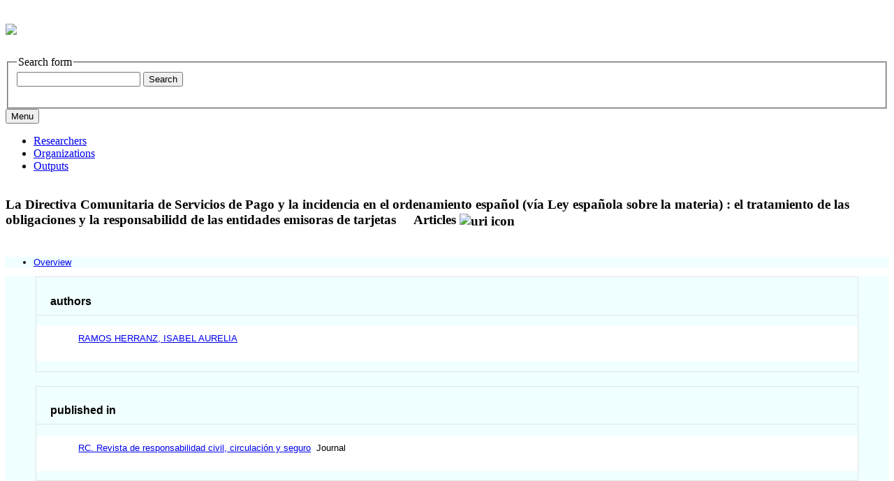

--- FILE ---
content_type: text/css;charset=UTF-8
request_url: https://researchportal.uc3m.es/css/individual/individual.css?version=65eb
body_size: 1700
content:
/* $This file is distributed under the terms of the license in LICENSE$ */

/* ADMIN PANEL------>  */
#admin {
    font-size: .8em;
    padding-top: 0;
}
#admin h3 {
    display: inline-block;
    padding: 3px 6px 3px 10px;
    margin-bottom: 5px;
    font-size: 14px;
    float: left;
}
#admin .uri-link {
    padding-left: 11px;
    padding-bottom: 5px;
    clear: left;
}
#admin a.edit-individual {
    padding-left: 0;
    border-left: none;
    padding-top: 8px;
}
#verbose-mode {
    float: right;
    padding-left: 10px;
}
#verbose-mode .small {
    padding: 5px 6px 4px;
}
/* <------ INDIVIDUAL INTRO FOR ANY CLASS*/
#individual-intro {
    margin-top: 15px;
    margin-bottom: 0;
    position: relative;
    overflow: hidden;
}
#individual-intro h1 {
    padding-bottom: 8px;
}
#individual-intro span.display-title {
    padding-left: 10px;
    margin-left: 10px;
}
#individual-info.withThumb {
    width: 78%;
}
#individual-info h3 {
    padding-bottom: 5px;
    margin-top: 5px;
    clear: left;
}
#individual-intro a.icon-rdf {
    font-size: 1.125em;
}
img#uriIcon {
    cursor: pointer;
}
/* <------ INDIVIDUAL INTRO - LEFT SIDE CONTENT */
#share-contact {
    position: relative;
    width: 166px;
    float: left;
    padding-right: 1.5em;
    margin-bottom: 0;
}
#share-contact h3 {
    margin-top: 15px;
    padding-bottom: .3em;
    font-size: 1em;
    line-height: 1.2em;
    padding-top: 0;
}
img.individual-photo {
    width: 160px;
    margin-left: 0;
    float: left;
    margin-right: 20px;
    margin-bottom: 20px;
}
#mainImage {
    position: absolute;
    padding: 5px 5px 8px 5px;
    background-color: rgba(255, 255, 255, 0.6);
    top: 6px;
    left: 6px;
}
h2#mainImage, #share-contact h2 {
    font-size: 1em;
    line-height: 1em;
    padding-bottom: 0.6em
}
#photo-wrapper {
    position: relative;
    float: left;
}
/* <------ INDIVIDUAL INTRO - RIGHT SIDE CONTENT */
#individual-info {
    padding: 0;
    float: left;
    width: 98%;
}
h1.fn .display-title {
    padding-left: 10px;
    margin-left: 10px;
}
#individual-info h2 {
    padding-bottom: 6px;
    padding-top: 18px;
}
#individual-info nav {
    float: left;
    width: 74%;
    clear: left;
}
/* PROPERTY GROUP MENU------>  */
#property-group-menu {
    clear: both;
    width: 95%;;
    border: 1px solid #dfebe5;
    margin: 0 0 0 4px;;
    margin-bottom: 10px;
    margin-top: 20px;
    float: left;
}
#property-group-menu ul {
    display: block;
    list-style-type: none;
}
#property-group-menu li {
    float: left;
    padding-right: 15px;
    padding-top: .6em;
    padding-left: 15px;
}
#property-group-menu li:last-child {
    margin-bottom: 7px;
}
#property-group-menu li:first-child {
     padding-left: 10px;
}
/* PROPERTY GROUP------>  */
.property-group {
    position: relative;
    clear: both;
    width: 95%;
    margin: 0 auto;
    margin-bottom: 10px;
    margin-bottom: 20px;
    border: 1px solid #dfebe5;
}
.scroll-up {
   position: absolute;
   width: 21px;
   height: 30px;
   top: 0;
   right: -21px;
}
section.property-group h2 {
    padding: 20px 25px 12px 35px;
}
article.property {
    width: 93%;
    margin: 0 auto;
    margin-bottom: 20px;
    border: 1px solid #dfe6e5;
}
article.property h3 {
    border-bottom: 1px solid #dfe6e5;
    padding: 10px 20px 10px 20px;
}
article.property ul.property-list li.subclass h3 {
    border-bottom: none;
    padding: 10px 10px 10px 0;
    background-color: #fff;
    margin-bottom: 0;
}
article.property .data-property-statement {
    padding: 10px 20px 10px 20px;
    line-height: 1.2em;
    margin-bottom: 0;
}
article.property ul.property-list {
    background: #fff;
    padding-bottom: 20px;
    list-style-type: none;
}
article.property ul.property-list li {
    line-height: 1.2em;
    padding: 10px 20px 5px 20px;
    background-color: #fff;
}
article.property ul.subclass-property-list {
    margin-left: 0;
    list-style-position: inside;
}
article.property ul.subclass-property-list li {
    line-height: 1.2em;
    padding: 0 20px 10px 20px;
}
/* EDITING DISPLAY------>  */
.add-individual {
    vertical-align: middle;
    margin-left: 2px;
}
.edit-individual {
    margin-left: 10px;
    padding-left: 8px;
    padding-right: 1px;
    vertical-align: middle;
}
.edit-mainImage {
    position: absolute;
    background: rgba(255, 255, 255, 0.6);
    padding: 0 6px 0 0;
    top: 6px;
    left: 6px;
}
a.edit-mainImage img.edit-individual {
    border: 0;
    padding-left: 0px;
    margin-left: 8px;
}
.delete-mainImage {
    position: absolute;
    top: 6px;
    left: 36px;
    background: rgba(255, 255, 255, 0.6);
    padding: 0 6px 0 8px;
}
.middle,
.delete-individual {
    vertical-align: middle;
}
a.more-less {
    margin-left: 1.5em;
    padding: .3em .8em;
    font-size: .8em;
    text-decoration: none;
    color: #666;
    background: #eee;
    -moz-border-radius: 5px;
    -webkit-border-radius: 5px;
    border-radius: 5px;
}
a:hover.more-less {
    color: #fff;
    background: #888;
}
/* VERBOSE DISPLAY------>  */
section.verbosePropertyListing {
    display: inline-block;
    background-color: #eaebec;
    padding: 10px;
}
h2#overview .verbosePropertyListing {
    display: block;
}
/* URI/RDF ICON DISPLAY ------->  */
.qtip-content h5 {
    margin: 0;
    padding: 0;
}
input#uriLink {
    margin: 0;
    width: 350px;
    font-size: .8em;
}
.rdf-url {
    display: block;
    padding-top: 0.8em;
}
/* <---- Manage Prop Link, individual-properties.ftl -----*/
a.manageLinks {
    display:none;
}
a#manageLabels {
    margin-left:20px;
    font-size:0.7em;
}
/* <---- OpenSocial -----*/
div#openSocial {
    display:inline-block;
}
/* MISC */
ul.tinyMCEDisc {
    list-style-type: disc;
    margin-bottom: 10px;
}
ol.tinyMCENumeric {
    list-style-type: decimal;
}
ul.tinyMCEDisc li,
ol.tinyMCENumeric li {
    padding: 0 !important;
    margin-left: 30px;
}
img.invalidFormatImg {
	 padding-left:8px;
	 vertical-align:middle;
}
.invalidFormatText {
	 font-size:10px;
	 color:#A12424;
}
